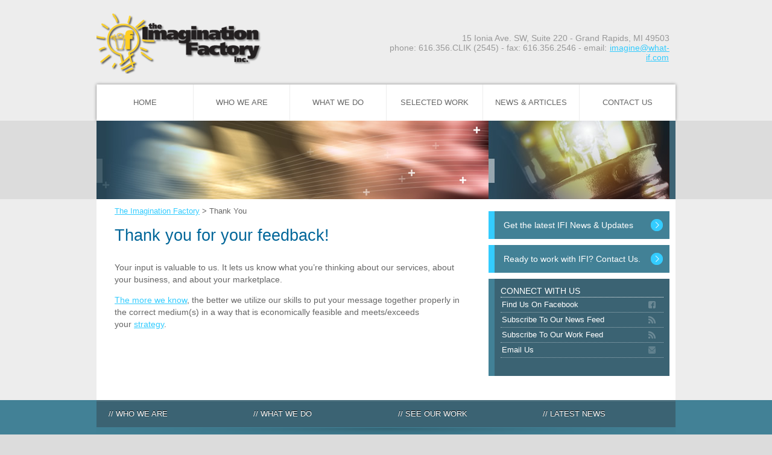

--- FILE ---
content_type: text/html; charset=UTF-8
request_url: http://ww2.what-if.com/thank-you/
body_size: 8470
content:
<!DOCTYPE html>
<html>
<head>

<!--  
                  ___               
    ___          /  /\      ___     
   /  /\        /  /:/_    /  /\    
  /  /:/       /  /:/ /\  /  /:/    
 /__/::\      /  /:/ /:/ /__/::\    
 \__\/\:\__  /__/:/ /:/  \__\/\:\__ 
    \  \:\/\ \  \:\/:/      \  \:\/\
     \__\::/  \  \::/        \__\::/
     /__/:/    \  \:\        /__/:/ 
     \__\/      \  \:\       \__\/  
                 \__\/              

// -->
<meta name="language" content="English" /> 
<meta charset="utf-8" />
<meta name="viewport" content="width=device-width; initial-scale=1.0" />
<meta name="verify-v1" content="VE4wwGpzG+I8p3AfSMYM3vWalDdHb2TEU9o2eZgVLps=" />
<meta name="msvalidate.01" content="4DA39DFB9D8A39054696DE41C434BDBC" />
<meta name="google-site-verification" content="TzWsbCppr5LcJM8dxp0sOTlTSPf4_oOEzm0AiNrARTI" />
<meta name="google-translate-customization" content="94cdb7860c6e2a39-cb6d5271259c9747-gede8cdc41d3763a9-10" />
<meta http-equiv="Content-Type" content="text/html; charset=UTF-8" />
<!-- begin mobile icons -->
<meta name="mobile-web-app-capable" content="yes">
<meta name="apple-mobile-web-app-capable" content="yes" />
<meta name="apple-mobile-web-app-status-bar-style" content="black" />
<meta name="msapplication-TileImage" content="https://ww2.what-if.com/ICONS/sqr-ipad-retina.png" />
<meta name="msapplication-TileColor" content="#00559D"/>
<link rel="icon" sizes="196x196" href="https://ww2.what-if.com/ICONS/rnd-icon-ult.png">
<link rel="icon" sizes="144x144" href="https://ww2.what-if.com/ICONS/rnd-icon-lrg.png">
<link rel="icon" sizes="100x100" href="https://ww2.what-if.com/ICONS/rnd-icon-med.png">
<link rel="icon" sizes="80x80" href="https://ww2.what-if.com/ICONS/rnd-icon-sml.png">
<link rel="apple-touch-icon" sizes="152x152" href="https://ww2.what-if.com/ICONS/sqr-ipad-retina.png" />
<link rel="apple-touch-icon" sizes="120x120" href="https://ww2.what-if.com/ICONS/sqr-iphone-retina.png" />
<link rel="apple-touch-icon" sizes="76x76" href="https://ww2.what-if.com/ICONS/sqr-ipad.png" />
<link rel="apple-touch-icon" sizes="60x60" href="https://ww2.what-if.com/ICONS/sqr-iphone.png" />
<!-- end mobile icons -->


<link rel="stylesheet" href="http://ww2.what-if.com/css/style.css" type="text/css" media="all" />


<!-- This site is optimized with the Yoast WordPress SEO plugin v1.7.3.3 - https://yoast.com/wordpress/plugins/seo/ -->
<title>Thank You -</title>
<meta name="robots" content="noindex,nofollow,noodp,noydir"/>
<meta name="description" content="- Your input is valuable to us. It lets us know what you&#039;re thinking about our services, about your business, and about your marketplace. The more we know, t"/>
<link rel="canonical" href="http://ww2.what-if.com/thank-you/" />
<!-- / Yoast WordPress SEO plugin. -->

<link rel='dns-prefetch' href='//ajax.googleapis.com' />
<link rel='dns-prefetch' href='//s.w.org' />
		<script type="text/javascript">
			window._wpemojiSettings = {"baseUrl":"https:\/\/s.w.org\/images\/core\/emoji\/11.2.0\/72x72\/","ext":".png","svgUrl":"https:\/\/s.w.org\/images\/core\/emoji\/11.2.0\/svg\/","svgExt":".svg","source":{"concatemoji":"http:\/\/ww2.what-if.com\/wp-includes\/js\/wp-emoji-release.min.js?ver=5.1.12"}};
			!function(e,a,t){var n,r,o,i=a.createElement("canvas"),p=i.getContext&&i.getContext("2d");function s(e,t){var a=String.fromCharCode;p.clearRect(0,0,i.width,i.height),p.fillText(a.apply(this,e),0,0);e=i.toDataURL();return p.clearRect(0,0,i.width,i.height),p.fillText(a.apply(this,t),0,0),e===i.toDataURL()}function c(e){var t=a.createElement("script");t.src=e,t.defer=t.type="text/javascript",a.getElementsByTagName("head")[0].appendChild(t)}for(o=Array("flag","emoji"),t.supports={everything:!0,everythingExceptFlag:!0},r=0;r<o.length;r++)t.supports[o[r]]=function(e){if(!p||!p.fillText)return!1;switch(p.textBaseline="top",p.font="600 32px Arial",e){case"flag":return s([55356,56826,55356,56819],[55356,56826,8203,55356,56819])?!1:!s([55356,57332,56128,56423,56128,56418,56128,56421,56128,56430,56128,56423,56128,56447],[55356,57332,8203,56128,56423,8203,56128,56418,8203,56128,56421,8203,56128,56430,8203,56128,56423,8203,56128,56447]);case"emoji":return!s([55358,56760,9792,65039],[55358,56760,8203,9792,65039])}return!1}(o[r]),t.supports.everything=t.supports.everything&&t.supports[o[r]],"flag"!==o[r]&&(t.supports.everythingExceptFlag=t.supports.everythingExceptFlag&&t.supports[o[r]]);t.supports.everythingExceptFlag=t.supports.everythingExceptFlag&&!t.supports.flag,t.DOMReady=!1,t.readyCallback=function(){t.DOMReady=!0},t.supports.everything||(n=function(){t.readyCallback()},a.addEventListener?(a.addEventListener("DOMContentLoaded",n,!1),e.addEventListener("load",n,!1)):(e.attachEvent("onload",n),a.attachEvent("onreadystatechange",function(){"complete"===a.readyState&&t.readyCallback()})),(n=t.source||{}).concatemoji?c(n.concatemoji):n.wpemoji&&n.twemoji&&(c(n.twemoji),c(n.wpemoji)))}(window,document,window._wpemojiSettings);
		</script>
		<style type="text/css">
img.wp-smiley,
img.emoji {
	display: inline !important;
	border: none !important;
	box-shadow: none !important;
	height: 1em !important;
	width: 1em !important;
	margin: 0 .07em !important;
	vertical-align: -0.1em !important;
	background: none !important;
	padding: 0 !important;
}
</style>
	<link rel='stylesheet' id='colorbox-theme7-css'  href='http://ww2.what-if.com/plugins/jquery-colorbox/themes/theme7/colorbox.css?ver=4.6' type='text/css' media='screen' />
<link rel='stylesheet' id='wp-block-library-css'  href='http://ww2.what-if.com/wp-includes/css/dist/block-library/style.min.css?ver=5.1.12' type='text/css' media='all' />
<link rel='stylesheet' id='se-link-styles-css'  href='http://ww2.what-if.com/plugins/search-everything/static/css/se-styles.css?ver=5.1.12' type='text/css' media='all' />
<!-- This site uses the Google Analytics by Yoast plugin v5.3.2 - Universal enabled - https://yoast.com/wordpress/plugins/google-analytics/ -->
<script type="text/javascript">
	(function(i,s,o,g,r,a,m){i['GoogleAnalyticsObject']=r;i[r]=i[r]||function(){
		(i[r].q=i[r].q||[]).push(arguments)},i[r].l=1*new Date();a=s.createElement(o),
		m=s.getElementsByTagName(o)[0];a.async=1;a.src=g;m.parentNode.insertBefore(a,m)
	})(window,document,'script','//www.google-analytics.com/analytics.js','__gaTracker');

	__gaTracker('create', 'UA-206531-1', 'auto');
	__gaTracker('set', 'forceSSL', true);
	__gaTracker('send','pageview');

</script>
<!-- / Google Analytics by Yoast -->
<script type='text/javascript' src='https://ajax.googleapis.com/ajax/libs/jquery/1.7.1/jquery.min.js'></script>
<script type='text/javascript'>
/* <![CDATA[ */
var jQueryColorboxSettingsArray = {"jQueryColorboxVersion":"4.6","colorboxInline":"false","colorboxIframe":"false","colorboxGroupId":"","colorboxTitle":"","colorboxWidth":"false","colorboxHeight":"false","colorboxMaxWidth":"false","colorboxMaxHeight":"false","colorboxSlideshow":"true","colorboxSlideshowAuto":"false","colorboxScalePhotos":"false","colorboxPreloading":"true","colorboxOverlayClose":"true","colorboxLoop":"true","colorboxEscKey":"true","colorboxArrowKey":"true","colorboxScrolling":"true","colorboxOpacity":"0.85","colorboxTransition":"elastic","colorboxSpeed":"350","colorboxSlideshowSpeed":"2500","colorboxClose":"close","colorboxNext":"next","colorboxPrevious":"previous","colorboxSlideshowStart":"start slideshow","colorboxSlideshowStop":"stop slideshow","colorboxCurrent":"{current} of {total} images","colorboxXhrError":"This content failed to load.","colorboxImgError":"This image failed to load.","colorboxImageMaxWidth":"false","colorboxImageMaxHeight":"false","colorboxImageHeight":"false","colorboxImageWidth":"false","colorboxLinkHeight":"false","colorboxLinkWidth":"false","colorboxInitialHeight":"100","colorboxInitialWidth":"300","autoColorboxJavaScript":"","autoHideFlash":"","autoColorbox":"","autoColorboxGalleries":"true","addZoomOverlay":"","useGoogleJQuery":"","colorboxAddClassToLinks":""};
/* ]]> */
</script>
<script type='text/javascript' src='http://ww2.what-if.com/plugins/jquery-colorbox/js/jquery.colorbox-min.js?ver=1.3.21'></script>
<script type='text/javascript' src='http://ww2.what-if.com/plugins/jquery-colorbox/js/jquery-colorbox-wrapper-min.js?ver=4.6'></script>
<link rel='https://api.w.org/' href='http://ww2.what-if.com/wp-json/' />
<link rel="alternate" type="application/json+oembed" href="http://ww2.what-if.com/wp-json/oembed/1.0/embed?url=http%3A%2F%2Fww2.what-if.com%2Fthank-you%2F" />
<link rel="alternate" type="text/xml+oembed" href="http://ww2.what-if.com/wp-json/oembed/1.0/embed?url=http%3A%2F%2Fww2.what-if.com%2Fthank-you%2F&#038;format=xml" />

			<style type='text/css'>
				#wpadminbar .quicklinks li#wp-admin-bar-clickystats {
					height: 28px
				}

				#wpadminbar .quicklinks li#wp-admin-bar-clickystats a {
					height: 28px;
					padding: 0
				}

				#wpadminbar .quicklinks li#wp-admin-bar-clickystats a img {
					padding: 4px 5px;
					height: 20px;
					width: 99px;
				}
			</style>
		<!--[if IE]>
<script src="https://html5shiv.googlecode.com/svn/trunk/html5.js"></script>
<![endif]-->
<!--[if lt IE 9]>
	<script src="https://css3-mediaqueries-js.googlecode.com/svn/trunk/css3-mediaqueries.js"></script>
<![endif]-->
<!--[if lt IE 8]>
<script type="text/javascript">
$(document).ready(function() {
	var zIndexNumber = 1000;
	$('div').each(function() {
		$(this).css('zIndex', zIndexNumber);
		zIndexNumber -= 10;
	});
});
</script>
<![endif]-->
<script type="text/javascript" src="http://ww2.what-if.com/js/prefixfree.min.js"></script>
<script type="text/javascript" src="http://ww2.what-if.com/js/jquery.hoverIntent.minified.js"></script>
<script src='https://www.google.com/recaptcha/api.js'></script>
</head>
<body id="body" class="thank-you">
<div id="header-container" class="container-wide">
<header id="header" class="container">

<!-- Header Logo -->
<a href="/" id="top-logo">

    <img src="http://ww2.what-if.com/images/id.png" border="0" alt="The Imagination Factory - Web Design &amp; Graphic Design in Grand Rapids, Michigan" />

</a>
<!-- eof Header Logo -->

	<div class="mvis mphone"><a href="tel:+16163562545" class="btn1">616.356.CLIK</a></div>

	<div class="address">
	15 Ionia Ave. SW, Suite 220 - Grand Rapids, MI 49503<br />
	phone: 616.356.CLIK (2545) - fax: 616.356.2546 - email: <a href="mailto:imagine@what-if.com">imagine@what-if.com</a>
	</div>
	
	<nav id="mainnav" class="col4b">
		<div class="list_menu"><ul id="menu-header-menu" class="menu"><li id="menu-item-84" class="menu-item menu-item-type-post_type menu-item-object-page menu-item-home menu-item-84"><a href="http://ww2.what-if.com/">Home</a></li>
<li id="menu-item-87" class="menu-item menu-item-type-post_type menu-item-object-page menu-item-has-children menu-item-87"><a href="http://ww2.what-if.com/who-we-are/">Who We Are</a>
<ul class="sub-menu">
	<li id="menu-item-103" class="menu-item menu-item-type-post_type menu-item-object-page menu-item-has-children menu-item-103"><a href="http://ww2.what-if.com/who-we-are/">Who We Are</a>
	<ul class="sub-menu">
		<li id="menu-item-97" class="menu-item menu-item-type-post_type menu-item-object-page menu-item-97"><a href="http://ww2.what-if.com/who-we-are/our-mission/">Our Mission</a></li>
		<li id="menu-item-230" class="menu-item menu-item-type-post_type menu-item-object-page menu-item-230"><a href="http://ww2.what-if.com/who-we-are/our-history/">Our History</a></li>
		<li id="menu-item-96" class="menu-item menu-item-type-post_type menu-item-object-page menu-item-96"><a href="http://ww2.what-if.com/who-we-are/client-testimonials/">Client Testimonials</a></li>
		<li id="menu-item-464" class="menu-item menu-item-type-post_type menu-item-object-page menu-item-464"><a href="http://ww2.what-if.com/legal-information/">Legal Information</a></li>
	</ul>
</li>
	<li id="menu-item-98" class="menu-item menu-item-type-post_type menu-item-object-page menu-item-has-children menu-item-98"><a href="http://ww2.what-if.com/who-we-are/our-team/">Our Team</a>
	<ul class="sub-menu">
		<li id="menu-item-102" class="menu-item menu-item-type-post_type menu-item-object-page menu-item-102"><a href="http://ww2.what-if.com/who-we-are/our-team/ted-bailey/">Ted Bailey</a></li>
		<li id="menu-item-99" class="menu-item menu-item-type-post_type menu-item-object-page menu-item-99"><a href="http://ww2.what-if.com/who-we-are/our-team/kate-mccrindle-bailey/">Kate McCrindle-Bailey</a></li>
		<li id="menu-item-2061" class="menu-item menu-item-type-post_type menu-item-object-page menu-item-2061"><a href="http://ww2.what-if.com/who-we-are/our-team/richelle-kimble/">Richelle Kimble</a></li>
		<li id="menu-item-2065" class="menu-item menu-item-type-post_type menu-item-object-page menu-item-2065"><a href="http://ww2.what-if.com/who-we-are/our-team/mike-mccrindle/">Mike McCrindle</a></li>
		<li id="menu-item-101" class="menu-item menu-item-type-post_type menu-item-object-page menu-item-101"><a href="http://ww2.what-if.com/who-we-are/our-team/other-staff/">Other Staff</a></li>
	</ul>
</li>
</ul>
</li>
<li id="menu-item-86" class="menu-item menu-item-type-post_type menu-item-object-page menu-item-has-children menu-item-86"><a href="http://ww2.what-if.com/what-we-do/">What We Do</a>
<ul class="sub-menu">
	<li id="menu-item-384" class="menu-item menu-item-type-custom menu-item-object-custom menu-item-has-children menu-item-384"><a href="#">Visual Identity</a>
	<ul class="sub-menu">
		<li id="menu-item-90" class="menu-item menu-item-type-post_type menu-item-object-page menu-item-90"><a href="http://ww2.what-if.com/what-we-do/branding-identity/">Branding &#038; Identity</a></li>
		<li id="menu-item-92" class="menu-item menu-item-type-post_type menu-item-object-page menu-item-92"><a href="http://ww2.what-if.com/what-we-do/graphic-design-illustration/">Print Design &#038; Illustration</a></li>
		<li id="menu-item-93" class="menu-item menu-item-type-post_type menu-item-object-page menu-item-93"><a href="http://ww2.what-if.com/what-we-do/signage/">Signage &#038; Packaging</a></li>
	</ul>
</li>
	<li id="menu-item-385" class="menu-item menu-item-type-custom menu-item-object-custom menu-item-has-children menu-item-385"><a href="#">User Experience</a>
	<ul class="sub-menu">
		<li id="menu-item-95" class="menu-item menu-item-type-post_type menu-item-object-page menu-item-95"><a href="http://ww2.what-if.com/what-we-do/website-design-development/">Web Design &#038; Development</a></li>
		<li id="menu-item-91" class="menu-item menu-item-type-post_type menu-item-object-page menu-item-91"><a href="http://ww2.what-if.com/what-we-do/e-commerce-applications/">E-Commerce Applications</a></li>
		<li id="menu-item-94" class="menu-item menu-item-type-post_type menu-item-object-page menu-item-94"><a href="http://ww2.what-if.com/what-we-do/software/">Software</a></li>
	</ul>
</li>
	<li id="menu-item-386" class="menu-item menu-item-type-custom menu-item-object-custom menu-item-has-children menu-item-386"><a href="#">Digital Marketing</a>
	<ul class="sub-menu">
		<li id="menu-item-247" class="menu-item menu-item-type-post_type menu-item-object-page menu-item-247"><a href="http://ww2.what-if.com/what-we-do/search-engine-strategy/">Search Engine Strategy</a></li>
		<li id="menu-item-345" class="menu-item menu-item-type-post_type menu-item-object-page menu-item-345"><a href="http://ww2.what-if.com/what-we-do/website-maintenance-social-media/">Site Maintenance &#038; Social Media</a></li>
	</ul>
</li>
</ul>
</li>
<li id="menu-item-88" class="menu-item menu-item-type-custom menu-item-object-custom menu-item-has-children menu-item-88"><a href="/portfolio/">Selected Work</a>
<ul class="sub-menu">
	<li id="menu-item-298" class="menu-item menu-item-type-custom menu-item-object-custom menu-item-298"><a href="/portfolio/">Featured Projects</a></li>
	<li id="menu-item-817" class="menu-item menu-item-type-post_type menu-item-object-page menu-item-817"><a href="http://ww2.what-if.com/think-ifi/">Think IFI</a></li>
	<li id="menu-item-297" class="menu-item menu-item-type-post_type menu-item-object-page menu-item-297"><a href="http://ww2.what-if.com/client-list/">Client List</a></li>
</ul>
</li>
<li id="menu-item-85" class="menu-item menu-item-type-post_type menu-item-object-page menu-item-85"><a href="http://ww2.what-if.com/news-articles/">News &#038; Articles</a></li>
<li id="menu-item-83" class="menu-item menu-item-type-post_type menu-item-object-page menu-item-has-children menu-item-83"><a href="http://ww2.what-if.com/contact-us/">Contact Us</a>
<ul class="sub-menu">
	<li id="menu-item-457" class="menu-item menu-item-type-post_type menu-item-object-page menu-item-457"><a href="http://ww2.what-if.com/contact-us/">Contact Us</a></li>
	<li id="menu-item-456" class="menu-item menu-item-type-post_type menu-item-object-page menu-item-456"><a href="http://ww2.what-if.com/contact-us/the-ultimate-question/">The Ultimate Question</a></li>
	<li id="menu-item-455" class="menu-item menu-item-type-post_type menu-item-object-page menu-item-455"><a href="http://ww2.what-if.com/contact-us/payments/">Pay an Invoice</a></li>
	<li id="menu-item-463" class="menu-item menu-item-type-post_type menu-item-object-page menu-item-463"><a href="http://ww2.what-if.com/contact-us/ifi-e-newsletter/">IFI E-Newsletter</a></li>
</ul>
</li>
</ul></div>		<div class="clear" style="height:1px;overflow:hidden;">&nbsp;</div>
	</nav><!-- end main-nav -->
</header><!-- end top -->
</div><!-- end head container -->
	<nav id="mobilenav">
		<div class="list_menu"><ul id="menu-mobile-menu" class="menu"><li id="menu-item-229" class="menu-item menu-item-type-custom menu-item-object-custom menu-item-has-children menu-item-229"><a href="#">+ Explore Our Site</a>
<ul class="sub-menu">
	<li id="menu-item-143" class="menu-item menu-item-type-post_type menu-item-object-page menu-item-home menu-item-143"><a href="http://ww2.what-if.com/">Home</a></li>
	<li id="menu-item-147" class="menu-item menu-item-type-post_type menu-item-object-page menu-item-has-children menu-item-147"><a href="http://ww2.what-if.com/who-we-are/">Who We Are</a>
	<ul class="sub-menu">
		<li id="menu-item-185" class="menu-item menu-item-type-post_type menu-item-object-page menu-item-185"><a href="http://ww2.what-if.com/who-we-are/our-mission/">Our Mission</a></li>
		<li id="menu-item-186" class="menu-item menu-item-type-post_type menu-item-object-page menu-item-186"><a href="http://ww2.what-if.com/who-we-are/our-team/">Our Team</a></li>
		<li id="menu-item-184" class="menu-item menu-item-type-post_type menu-item-object-page menu-item-184"><a href="http://ww2.what-if.com/who-we-are/client-testimonials/">Client Testimonials</a></li>
	</ul>
</li>
	<li id="menu-item-146" class="menu-item menu-item-type-post_type menu-item-object-page menu-item-has-children menu-item-146"><a href="http://ww2.what-if.com/what-we-do/">What We Do</a>
	<ul class="sub-menu">
		<li id="menu-item-299" class="menu-item menu-item-type-post_type menu-item-object-page menu-item-299"><a href="http://ww2.what-if.com/what-we-do/branding-identity/">Branding &#038; Identity</a></li>
		<li id="menu-item-300" class="menu-item menu-item-type-post_type menu-item-object-page menu-item-300"><a href="http://ww2.what-if.com/what-we-do/website-design-development/">Website Design &#038; Development</a></li>
		<li id="menu-item-1763" class="menu-item menu-item-type-post_type menu-item-object-page menu-item-1763"><a href="http://ww2.what-if.com/what-we-do/website-maintenance-social-media/">Site Maintenance &#038; Social Media</a></li>
		<li id="menu-item-301" class="menu-item menu-item-type-post_type menu-item-object-page menu-item-301"><a href="http://ww2.what-if.com/what-we-do/e-commerce-applications/">E-Commerce Applications</a></li>
		<li id="menu-item-302" class="menu-item menu-item-type-post_type menu-item-object-page menu-item-302"><a href="http://ww2.what-if.com/what-we-do/search-engine-strategy/">Search Engine Strategy</a></li>
		<li id="menu-item-303" class="menu-item menu-item-type-post_type menu-item-object-page menu-item-303"><a href="http://ww2.what-if.com/what-we-do/graphic-design-illustration/">Print Design &#038; Illustration</a></li>
		<li id="menu-item-304" class="menu-item menu-item-type-post_type menu-item-object-page menu-item-304"><a href="http://ww2.what-if.com/what-we-do/signage/">Signage &#038; Packaging</a></li>
		<li id="menu-item-305" class="menu-item menu-item-type-post_type menu-item-object-page menu-item-305"><a href="http://ww2.what-if.com/what-we-do/software/">Software</a></li>
	</ul>
</li>
	<li id="menu-item-307" class="menu-item menu-item-type-custom menu-item-object-custom menu-item-307"><a href="/portfolio/">Selected Work</a></li>
	<li id="menu-item-145" class="menu-item menu-item-type-post_type menu-item-object-page menu-item-145"><a href="http://ww2.what-if.com/news-articles/">News &#038; Articles</a></li>
	<li id="menu-item-144" class="menu-item menu-item-type-post_type menu-item-object-page menu-item-144"><a href="http://ww2.what-if.com/contact-us/">Contact Us</a></li>
</ul>
</li>
</ul></div>		<div class="clear" style="height:1px;overflow:hidden;">&nbsp;</div>
	</nav><!-- end mobile-nav -->


<div id="intsubhdr" class="container-wide">
<div class="container">
<img src="http://ww2.what-if.com/images/misc-hdr.jpg" alt="The Imagination Factory" />
</div><!-- end int sub hdr container -->
</div><!-- end in sub hdr wrapper -->

<div id="content-container-wrap" class="container-wide">
<div id="content-container" class="container">
<div id="content" class="tricol2">

<div class="breadcrumbs">
<!-- Breadcrumb NavXT 5.0.1 -->
<a title="Go to The Imagination Factory." href="http://ww2.what-if.com" class="home">The Imagination Factory</a> &gt; Thank You</div>


<section class="post-350 page type-page status-publish hentry" id="post-350">
	<h1 class="post-title">Thank you for your feedback!</h1>	

	<article class="entry">
		<p>Your input is valuable to us. It lets us know what you&#8217;re thinking about our services, about your business, and about your marketplace.</p>
<p><a title="Equation" href="http://what-if.com/equation/">The more we know</a>, the better we utilize our skills to put your message together properly in the correct medium(s) in a way that is economically feasible and meets/exceeds your <a title="Design vs Development Strategy" href="http://what-if.com/design-development-strategy/">strategy</a>.</p>

		<!-- AddThis Button BEGIN -->
		<div class="addthis_toolbox addthis_default_style ">
		<a class="addthis_counter addthis_pill_style"></a>
		</div>
		<script type="text/javascript" src="https://s7.addthis.com/js/250/addthis_widget.js#pubid=ra-4e95ae3431910c1a"></script>
		<!-- AddThis Button END -->
		

	</article><!-- eof .entry -->

</section><!-- end post -->
</div><!-- end content -->

	
<aside id="sidebar" class="tricol1">



<ul class="widget-container">
</ul>

	<ul>
			</ul>

<!-- Sub Links -->

<a href="/news-articles/" class="sidebtn">Get the latest IFI News &amp; Updates</a>
<a href="/contact-us/" class="sidebtn">Ready to work with IFI? Contact Us.</a>


<!-- Address Box -->
<div class="addressbox">
<div class="tags">
<span>CONNECT WITH US</span>
<a href="http://www.facebook.com/pages/the-Imagination-Factory-Inc/57417616260" target="_blank" class="ico-fb">Find Us On Facebook</a>
<a href="/feed/" target="_blank" class="ico-rss">Subscribe To Our News Feed</a>
<a href="/portfolio/feed/" target="_blank" class="ico-rss">Subscribe To Our Work Feed</a>
<a href="/contact-us/" class="ico-email">Email Us</a>
</div>
</div>
<!-- 
<br/><div align="center" id="google_translate_element"></div><script type="text/javascript">
function googleTranslateElementInit() {
  new google.translate.TranslateElement({pageLanguage: 'en', includedLanguages: 'de,es,fr,it,ru', layout: google.translate.TranslateElement.InlineLayout.SIMPLE}, 'google_translate_element');
}
</script><script type="text/javascript" src="//translate.google.com/translate_a/element.js?cb=googleTranslateElementInit"></script>
// -->
</aside><div style="clear:both;"><!-- --></div>
<br />
</div><!-- end content container -->
</div><!-- end content container wrap -->

<div id="footer-container" class="container-wide">
<footer id="footer" class="container">

<div class="col1">
	<ul>
		<li id="nav_menu-3" class="widget-container widget_nav_menu"><h3 class="widget-title">// WHO WE ARE</h3><div class="menu-who-we-are-container"><ul id="menu-who-we-are" class="menu"><li id="menu-item-129" class="menu-item menu-item-type-post_type menu-item-object-page menu-item-129"><a href="http://ww2.what-if.com/who-we-are/">Who We Are</a></li>
<li id="menu-item-131" class="menu-item menu-item-type-post_type menu-item-object-page menu-item-131"><a href="http://ww2.what-if.com/who-we-are/our-mission/">Our Mission</a></li>
<li id="menu-item-289" class="menu-item menu-item-type-post_type menu-item-object-page menu-item-289"><a href="http://ww2.what-if.com/who-we-are/our-history/">Our History</a></li>
<li id="menu-item-132" class="menu-item menu-item-type-post_type menu-item-object-page menu-item-132"><a href="http://ww2.what-if.com/who-we-are/our-team/">Our Team</a></li>
<li id="menu-item-130" class="menu-item menu-item-type-post_type menu-item-object-page menu-item-130"><a href="http://ww2.what-if.com/who-we-are/client-testimonials/">Client Testimonials</a></li>
<li id="menu-item-465" class="menu-item menu-item-type-post_type menu-item-object-page menu-item-465"><a href="http://ww2.what-if.com/legal-information/">Legal Information</a></li>
</ul></div></li>	</ul><br />
</div>

<div class="col1">
	<ul>
		<li id="nav_menu-4" class="widget-container widget_nav_menu"><h3 class="widget-title">// WHAT WE DO</h3><div class="menu-what-we-do-container"><ul id="menu-what-we-do" class="menu"><li id="menu-item-134" class="menu-item menu-item-type-post_type menu-item-object-page menu-item-134"><a href="http://ww2.what-if.com/what-we-do/branding-identity/">Branding &#038; Identity</a></li>
<li id="menu-item-139" class="menu-item menu-item-type-post_type menu-item-object-page menu-item-139"><a href="http://ww2.what-if.com/what-we-do/website-design-development/">Website Design &#038; Development</a></li>
<li id="menu-item-706" class="menu-item menu-item-type-post_type menu-item-object-page menu-item-706"><a href="http://ww2.what-if.com/what-we-do/website-maintenance-social-media/">Website Maintenance &#038; Social Media</a></li>
<li id="menu-item-135" class="menu-item menu-item-type-post_type menu-item-object-page menu-item-135"><a href="http://ww2.what-if.com/what-we-do/e-commerce-applications/">E-Commerce Applications</a></li>
<li id="menu-item-248" class="menu-item menu-item-type-post_type menu-item-object-page menu-item-248"><a href="http://ww2.what-if.com/what-we-do/search-engine-strategy/">Search Engine Strategy</a></li>
<li id="menu-item-136" class="menu-item menu-item-type-post_type menu-item-object-page menu-item-136"><a href="http://ww2.what-if.com/what-we-do/graphic-design-illustration/">Print Design &#038; Illustration</a></li>
<li id="menu-item-137" class="menu-item menu-item-type-post_type menu-item-object-page menu-item-137"><a href="http://ww2.what-if.com/what-we-do/signage/">Signage &#038; Packaging</a></li>
</ul></div></li>	</ul><br />
</div>
<div class="col1">
	<ul>
		<li id="nav_menu-5" class="widget-container widget_nav_menu"><h3 class="widget-title">// SEE OUR WORK</h3><div class="menu-see-our-work-container"><ul id="menu-see-our-work" class="menu"><li id="menu-item-140" class="menu-item menu-item-type-custom menu-item-object-custom menu-item-140"><a href="/portfolio/">Featured Projects</a></li>
<li id="menu-item-818" class="menu-item menu-item-type-post_type menu-item-object-page menu-item-818"><a href="http://ww2.what-if.com/think-ifi/">Think IFI</a></li>
<li id="menu-item-141" class="menu-item menu-item-type-custom menu-item-object-custom menu-item-141"><a href="/client-list/">Client List</a></li>
<li id="menu-item-705" class="menu-item menu-item-type-post_type menu-item-object-page menu-item-705"><a href="http://ww2.what-if.com/site-map/">Site Map</a></li>
</ul></div></li>	</ul><br />
</div>

<div class="col1">
	<ul>
				<li id="recent-posts-3" class="widget-container widget_recent_entries">		<h3 class="widget-title">// LATEST NEWS</h3>		<ul>
											<li>
					<a href="http://ww2.what-if.com/news-inspiration-or-desperation/">News: Inspiration or Desperation?</a>
									</li>
											<li>
					<a href="http://ww2.what-if.com/news-whats-the-aca-have-to-do-with-your-website/">News: What&#8217;s the ACA Have to Do with Your Website?</a>
									</li>
											<li>
					<a href="http://ww2.what-if.com/tradeshows-brides-tattoos/">Tradeshows: Brides and Tattoos</a>
									</li>
											<li>
					<a href="http://ww2.what-if.com/news-threemendous/">News: Threemendous</a>
									</li>
											<li>
					<a href="http://ww2.what-if.com/site-launch-andy-mast-greenhouses/">Site Launch: Andy Mast Greenhouses</a>
									</li>
					</ul>
		</li>	</ul><br />
</div>
<div style="float:none;clear:both;height:1px;"><!-- --></div><br />
<!-- eof footer contents -->

</footer><!-- end #footer -->
</div><!-- end footer container -->

<div id="subfooter" class="container">
<p><strong>The Imagination Factory</strong> &bull; 15 Ionia Ave. SW, Suite 220 &bull; Grand Rapids, MI 49503  &bull; phone: 616.356.CLIK (2545) &bull; fax: 616.356.2546 &bull; email: <a href="/contact-us/">Contact Us Online</a></p>
</div><!-- end sub footer -->

<div id="copy" class="container-wide" style="text-align:center;">&copy; 2026 - The Imagination Factory</div><!-- end copyright notice -->


<!-- Scripts -->

<script language="JavaScript" type="text/javascript" src="http://ww2.what-if.com/js/jquery.dcjqaccordion.2.7.min.js"></script>
<script language="JavaScript" type="text/javascript" src="http://ww2.what-if.com/js/jquery.dcmegamenu.1.3.3.min.js"></script>
<script language="JavaScript" type="text/javascript" src="http://ww2.what-if.com/js/ifi.js"></script>



<script type='text/javascript' src='http://ww2.what-if.com/wp-includes/js/wp-embed.min.js?ver=5.1.12'></script>
	<!-- Clicky Web Analytics - http://clicky.com, WordPress Plugin by Yoast - https://yoast.com/wordpress/plugins/clicky/ -->
		<script type="text/javascript">
				var clicky = { log : function () { return true;	}, goal: function () { return true;	} };
		var clicky_site_id = 100827712;
		(function () {
			var s = document.createElement('script');s.type = 'text/javascript';s.async = true;s.src = '//static.getclicky.com/js';
			( document.getElementsByTagName('head')[0] || document.getElementsByTagName('body')[0] ).appendChild(s);
		})();
	</script>
	<noscript><p><img alt="Clicky" width="1" height="1" src="//in.getclicky.com/100827712ns.gif" /></p></noscript>
	 

<!-- Start Quantcast tag -->
<script type="text/javascript">
_qoptions={
qacct:"p-631-B6tRyHdgY"
};
</script>
<script type="text/javascript" src="https://edge.quantserve.com/quant.js"></script>
<noscript>
<img src="https://pixel.quantserve.com/pixel/p-631-B6tRyHdgY.gif" style="display: none;" border="0" height="1" width="1" alt="Quantcast"/>
</noscript>
<!-- End Quantcast tag -->

<!-- Start Google Analytics -->
<script type="text/javascript">

  var _gaq = _gaq || [];
  _gaq.push(['_setAccount', 'UA-206531-1']);
  _gaq.push(['_trackPageview']);

  (function() {
    var ga = document.createElement('script'); ga.type = 'text/javascript'; ga.async = true;
    ga.src = ('https:' == document.location.protocol ? 'https://ssl' : 'http://www') + '.google-analytics.com/ga.js';
    var s = document.getElementsByTagName('script')[0]; s.parentNode.insertBefore(ga, s);
  })();

</script>
<!-- End Google Analytics -->

<!-- Start of Woopra Code -->
<script type="text/javascript">
var woo_settings = {idle_timeout:'300000', domain:'what-if.com'};
(function(){
var wsc = document.createElement('script');
wsc.src = document.location.protocol+'//static.woopra.com/js/woopra.js';
wsc.type = 'text/javascript';
wsc.async = true;
var ssc = document.getElementsByTagName('script')[0];
ssc.parentNode.insertBefore(wsc, ssc);
})();
</script>
<!-- End of Woopra Code -->

<!-- start Clicky Code 
<img alt="Real Time Web Analytics" width="1" height="1" src="//static.getclicky.com/media/links/badge.gif" border="0" />
<script src="//static.getclicky.com/js" type="text/javascript"></script>
<script type="text/javascript">try{ clicky.init(100827712); }catch(e){}</script>
<noscript><p><img alt="Clicky" width="1" height="1" src="//in.getclicky.com/100827712ns.gif" /></p></noscript>
// End Clicky Code -->

<!-- Start WatchMouse tag -->
<div align="center" id="wm-uptime"><a style="outline: 0; background: #fff url(https://api.watchmouse.com/1.6/rule_banner?m=13152&amp;id=24326) no-repeat; text-indent: -32697px; display: block; width:1px; height:1px" href="https://www.watchmouse.com/" title="website monitoring"></a></div>
<!-- End WatchMouse tag -->

<!-- Start PageRank tag 
<img src="https://www.whatsmypagerank.com/pagerank-display.php?a=getCode&s=gsblue" title="Free PageRank Display Code" border="0px" alt="PageRank" />
<br/>
 End PageRank tag -->

<!-- Start of Async HubSpot Analytics Code -->
 <script type="text/javascript">
   (function(d,s,i,r) {
     if (d.getElementById(i)){return;}
     var n=d.createElement(s),e=d.getElementsByTagName(s)[0];
     n.id=i;n.src='//js.hs-analytics.net/analytics/'+(Math.ceil(new Date()/r)*r)+'/754318.js';
     e.parentNode.insertBefore(n, e);
   })(document,"script","hs-analytics",300000);
 </script>
<!-- End of Async HubSpot Analytics Code -->

<a href="https://www.beyondsecurity.com/vulnerability-scanner-verification/www.what-if.com"><img src="https://secure.beyondsecurity.com/verification-images/www.what-if.com/vulnerability-scanner-2.gif" alt="Website Security Test" border="0" height="1" width="1" /></a>

</body>
</html>

--- FILE ---
content_type: text/css
request_url: http://ww2.what-if.com/css/style.css
body_size: 6078
content:
/*
Theme Name: What If?
Theme URI: http://www.what-if.com
Description: Website design and layout for The Imagination Factory
Author: Keldrick Brown @ The Imagination Factory
Version: 1.0
*/

/* ------------ Key ------------
	Main Bkgd:		#EDEDED
	Alt Bkgd:		#DCDCDC
	Dark Box Bkgd:	#0F1B22
	Main Box Bkgd:	#3B6373
	Light Box Bkgd:	#428196
	Logo Accent:	#F4AA00
	Copy Accent:	#006699
	Button Accent:	#33CCFF
	Body Copy:		#666666
------------ Key ------------ */


/* ------------ Reset (sect.000) ------------ */

html, body, div, span, applet, object, iframe, h1, h2, h3, h4, h5, h6,  blockquote, pre, a, abbr, acronym, address, big, cite, code, del, dfn, em, font, img, ins, kbd, q, s, samp, small, strike, strong, sub, sup, tt, var, b, u, i, center, dl, dt, dd, ol, ul, li, fieldset, form, label, legend, caption /* table, tbody, tfoot, thead, tr, th, td */  {margin: 0;padding: 0;border: 0;outline: 0;font-size: 100%;vertical-align: baseline;background: transparent;}

article, aside, details, figcaption, figure, footer, header, hgroup, menu, nav, section { display: block; }

body {line-height: 1;}
ol, ul {list-style: none;}
blockquote, q {quotes: none;}
blockquote:before, blockquote:after,
q:before, q:after {}
:focus {outline: 0;}
table {border-collapse: collapse;border-spacing: 0;}
html, body {width:auto;min-width:960px;margin:0;padding:0;}

/* ------------ Layout & Type (sect.001) ------------ */

html {background:#DCDCDC;font-size:62.5%; /* Force em to reflect px values */ }
body {margin:0;padding:0;background:transparent; color:#666;font:1.4em/145% Trebuchet MS, Helvetica, Arial, sans-serif;min-height:100%;}
h1, h2, h3, h4, h5 {line-height:normal;color: #006699;font-weight:normal;}
h1, h2 {font-size:1.9em;margin-bottom:1em;margin-top:5px;color:#006699;}
h1 a, h2 a {color:#006699;text-decoration:none;}
h3 {font-size:1.4em;color:#428196;}
h3 a {text-decoration:none;}
h4 {font-size:1.2em;}
hr {clear:both;float:none;height:1px;color:#999;background:#999;}
a {color:#33CCFF;transition: all .3s ease-out;}
a:hover {color:#428196;text-decoration:none;transition: all .1s ease-in;}
hr {height:1px;border:none;color:#ccc;background-color:#ccc;margin:20px 0; float:none;clear:both;}
table {}
.accent1 {color: #0F1B22;}
.accent2 {color: #33CCFF;}
.accent3 {color:#33CCFF;}
.btn1, .btn2 {display:inline-block;position:relative;padding:10px;border-radius:7px;text-transform:uppercase;color:#fff;text-decoration:none;margin-bottom:1px;line-height:normal;}
.btn1 {background:#3B6373;}
.btn1:hover {background:#428196;color:#fff;}
.btn2 {background:#33CCFF;}
small {font-size:.9em;}
ul {}
ol {}
li {}
blockquote {margin: auto 20px;padding-left:10px;border-left: 10px solid #428196;color:#333;background:transparent url(../images/quo.png) no-repeat top left;}
.clear {clear:both;float:none;}
.hide {display:none;visibility:hidden;}
.hide * {display:none;}
.framed, .entry img {display:block;position:relative;padding:7px;margin:0 10px 10px 10px;border: solid 1px #ccc;background:#fff;}
.framed_sm {display:block;position:relative;padding:5px;margin:0 6px 6px 6px;border: solid 1px #ccc;background:#fff;}
.noframe {display:block;position:relative;padding:0;maring:10px;border:none !important;background:transparent;}
.small {font-size:.5em;}
.alignleft {float:left;}
.alignright {float:right;}
img.alignleft {margin-left:0 !important;}
img.alignright {margin-right:0 !important;}
.aligncenter, div.aligncenter {display: block;margin-left: auto;margin-right: auto;}
.center {text-align:center;}
.clear, .clearer {display:block;position:relative;height:1px;overflow:hidden;float:none !important;clear:both !important;}
.required, .error {color:#CC0000;}
.pquote {display:block;position:relative;float:right;margin:0 20px 20px 20px;width:200px;color:#333;font-size:1.3em;line-height:130%;font-style:italic;border-left:10px solid #ddd;padding:13px;background:#f4f4f4;}
.action {padding:20px;background:#f4f4f4;margin:30px 0;}
.action h3 {color:#333;}
.shadow {/* display:block;position:relative;float:none;clear:both;height:20px;background:transparent url(../images/shadow.png) no-repeat top center; */}
.wp-smiley {display:inline;position:relative;border:none !important;}
.contentbox {display:block;position:relative;margin:auto;background:#EDEDED;border:1px solid #DCDCDC;width:auto;padding:10px;}
.mvis {display:none;visability:hidden;}
.svis {display:block;visability:visible;}

/* ------------ Effects ------------ */
.an-fast {transition: all .3s ease-out;}
.an-fast:hover {transition: all .1s ease-in;}
.an-slow {transition: all .6s ease-out;}
.an-slow:hover {transition: all .4s ease-in;}

/* ------------ Structure ------------ */

.container, #container {display:block;position:relative;width:960px;padding:0;margin:0 auto;clear:both;float:none;/* border:1px solid yellow; */ }
.container-wide {display:block;position:relative;width:100%;padding:0;margin:0;clear:both;float:none;/* border:1px solid red; */ }

/* 4 column grid elements with gutters */
.col1 {width:220px;margin:0 10px;float:left;}
.col2 {width:460px;margin:0 10px;float:left;}
.col3 {width:700px;margin:0 10px;float:left;}
.col4 {width:940px;margin:0 10px;float:left;}

/* 4 column containing elements without gutters */
.col1b {width:240px;margin:0;float:left;}
.col2b {width:480px;margin:0;float:left;}
.col3b {width:720px;margin:0;float:left;}
.col4b {width:960px;margin:0;float:left;}

/* 3 column grid elements with gutters */
.tricol1 {width:300px;margin:0 10px;float:left;}
.tricol2 {width:620px;margin:0 10px;float:left;}
.tricol3 {width:940px;margin:0 10px;float:left;}

/* 3 column grid elements without gutters */
.tricol1b {width:320px;margin:0;float:left;}
.tricol2b {width:640px;margin:0;float:left;}
.tricol3b {width:960px;margin:0;float:left;}

.firstcol {}
.lastcol {}

/* Floated columns for interior content */
.evencol {display:block;position:relative;width:45%;float:left;padding-right:4%;}

/* ------------ Header ------------ */
#header-container {height:200px;background:#EDEDED;}
#header {height:200px;background:transparent;}
#header:hover {background:transparent url(../images/hdr-hvr.gif) no-repeat center top;}
#top-logo {display:block;position:absolute;border:none !important;}
#top-logo img {margin:20px 0px;transition:all .2s linear;}
#header .address {display:block;position:absolute;width:500px;height:auto;top:55px;right:10px;color:#999;text-align:right;/* font-style:italic; */line-height:normal;}
#header .address a {margin:0 1px;border:none !important;}
.toplinks {display:block;position:absolute;top:65px;right:12px;height:38px;width:312px;background:transparent url(../images/btns-top.png) no-repeat;}
.toplinks a {display:block;position:absolute;height:38px;text-indent:-9000px;border:none !important;}
.toplinks .locations-link {width:173px;left:0px;}
.toplinks .contact-link {width:139px;left:174px;}
.callbox {display:block;position:absolute;top:53px;right:75px;height:53px;width:283px;text-align:right;background:transparent;font-size:1.5em;line-height:53px;color:#1F2D63;text-shadow:1px 1px 1px #999;}
.callbox span {color:#5F96C4;}
.callbox a {color:#fff;}
 
/* ------------ Navigation ------------ */
#mainnav {display:block;position:absolute;bottom:0px;height:60px;} /* Position Top Nav Container */
#mobilenav *, .nav-btn {display:none;visibility:hidden;} /* Hide Mobile Nav */

#menu-header-menu ul, #menu-header-menu ul li, #menu-mobile-menu ul, #menu-mobile-menu ul li {list-style: none;}
#menu-header-menu ul, #menu-mobile-menu ul {position: relative; padding: 0; margin: 0;}
#menu-header-menu li ul, #menu-mobile-menu li ul {display: none;}
#menu-header-menu .sub, #menu-mobile-menu .sub {display: none;}
#menu-header-menu .sub ul, #menu-mobile-menu .sub ul {display: block;}
#menu-header-menu {height: 60px;background:#fff;font: normal 14px;font-weight:normal !important;box-shadow:0 0 5px #888;}
#menu-header-menu .sub ul {display: block;}
#menu-header-menu {width: 100%;  position: relative;}
#menu-header-menu li {float:left; margin: 0; padding: 0; font-weight: bold;}

/* Top Level Menu Items */
#menu-header-menu li a {font-size:13px;background:#fff;display:block;float:left; color: #666;/* padding: 0px 41px; */width:159px;text-decoration: none;text-align:center;line-height:60px;font-weight:normal;border-left:1px solid #ededed;transition: background .2s ease-out;text-transform:uppercase;}

/* Top Level Menu Item Hover States */
#menu-header-menu li.mega-hover a, #menu-header-menu li.mega-hover a:hover {background:#3B6373;border-left:1px solid #3B6373;color:#fff;text-shadow:0 -1px 0 #000;transition: background .05s ease-in;}
#menu-header-menu li a:hover {background:#3B6373;border-left:1px solid #3B6373;color:#fff;text-shadow:0 -1px 0 #000;transition: background .05s ease-in;}

/* Drop Down Menus */
#menu-header-menu li .sub-container {position: absolute;}
#menu-header-menu li .sub {line-height:normal;background: #0E1B23 url(../images/mega-bkgd.jpg) repeat-x; padding: 10px;display:none;text-align:left;}
#menu-header-menu li .sub .row {width: 100%; overflow: hidden;clear: both;}
#menu-header-menu li .sub li {list-style: none; float: none; width: 200px; font-size: 1em; font-weight: normal;}
#menu-header-menu .sub ul li {padding-right: 0;width:auto;}
#menu-header-menu li .sub a {width:auto;text-align:left;}

#menu-header-menu li .sub-container.non-mega .sub {padding: 10px;margin-top:-1px;}
#menu-header-menu li .sub-container.non-mega li {padding: 0; width: 190px; margin: 0;}

/* Mega Menu Header Links */
#menu-header-menu li .sub li.mega-hdr {margin: 0 10px 10px 0; float: left;}
#menu-header-menu li .sub li.mega-hdr.last {margin-right: 0;}
#menu-header-menu li .sub li.mega-hdr a.mega-hdr-a {padding: 5px 10px; margin-bottom: 5px; background:#1D495C; text-transform: uppercase; font-weight: bold; color: #fff;border:none;}
#menu-header-menu li .sub li.mega-hdr a.mega-hdr-a:hover {border:none;}

/* Megamenu drop down links */
#menu-header-menu li .sub a {display: block; float: none; line-height:normal !important; border:none; margin:0 !important; background: transparent; color: #fff; padding: 7px 10px; border-bottom:1px dotted rgba(255,255,255,.3);text-transform:none;transition: all .5s ease-out;}
#menu-header-menu li .sub a:hover {background:rgba(29,73,92,.5);border-bottom:1px dotted rgba(255,255,255,.7);border-left:none;padding-left:15px;transition: all .1s ease-in;}

.breadcrumbs {margin-bottom:15px;padding-left:20px;font-size:.9em;}
.breadcrumbs a {color:#33CCFF;}

.page-nav a {margin: 0 20px;padding:7px;background:#3B6373;color:#fff;text-decoration:none;border-radius:5px;}
.page-nav a:hover {background:#428196;}

/* ------------ SubHeaders ------------ */

#subheader-container {background:#DCDCDC;}
#subheader {background:#3B6373;margin-bottom:0px;}
#subhdrimg {display:block;position:relative;width:960px;height:290px;overflow:hidden;background:#3B6373;margin-bottom:0px;}
#subloader {position:absolute;top0;left:0;width:960px;height:290px;z-index:1000;background:#3B6373 url(../images/loading-dk.gif) no-repeat center center;}
.nivo-caption {display:none;visibility:hidden;}
.featuredsub img {margin-left:20px;margin-bottom:10px;}

#featured-container {background:#E4E4E4 url(../images/featured-container-bkgd.png);margin-top:1px;}
#featured {background:#428196 url(../images/featured-bkgd.png) repeat-x top center;height:auto;color:#fff;padding:0;}

#featured-hdr {font-size:1.3em;padding-top:10px;text-shadow:0 -1px 0 #000;}
#featured-hdr .btn-more {display:block;position:relative;font-size:12px;color:#fff;text-decoration:none;padding:3px 5px;border-radius:5px;}
#featured-hdr .btn-more:hover {background:#1D495C;color:#fff;text-decoration:none;}

#intsubhdr {height:130px;}

#portsubhdr, #portsubhdr1 {background:#428196 url(../images/featured-bkgd.png) repeat-x top center;color:#fff;height:460px;border-top:1px solid #EDEDED;border-bottom:1px solid #EDEDED;}
#portsubhdr .container, #portsubhdr1 .container {background:#1F5369 url(../images/port-sub-bkgd.jpg) repeat-x top center;height:460px;font-size:.9em;overflow:hidden;}

#timelinehdr {background:#E4E4E4 url(../images/featured-container-bkgd.png);border-top:1px solid #EDEDED;border-bottom:1px solid #EDEDED;}

.tags {margin-bottom:20px;}
.tags span {display:block;border-bottom:1px dotted #fff;}
.tags a {display:block;color:#fff;padding:2px;border-bottom:1px dotted rgba(255,255,255,.5);background:transparent url(../images/tag1.png) no-repeat 95% center;text-decoration:none;font-size:.9em;}
.tags a:hover {background:#1D495C url(../images/tag2.png) no-repeat 95% center;padding-left:10px;}

.tags .ico-fb {background:transparent url(../images/ico-fb1.png) no-repeat 95% center;}
.tags .ico-fb:hover {background:#1D495C url(../images/ico-fb2.png) no-repeat 95% center;}
.tags .ico-rss {background:transparent url(../images/ico-rss1.png) no-repeat 95% center;}
.tags .ico-rss:hover {background:#1D495C url(../images/ico-rss2.png) no-repeat 95% center;}
.tags .ico-email {background:transparent url(../images/ico-mail1.png) no-repeat 95% center;}
.tags .ico-email:hover {background:#1D495C url(../images/ico-mail2.png) no-repeat 95% center;}

/* ------------ Content ------------ */
#content-container-wrap {background:#EDEDED;}
#content-container {display:block;position:relative;clear:both;float:none;background:#fff;padding-bottom:20px;padding-top:10px;}
#content section, .homepage section {padding-left:20px;padding-right:20px;/* border-right:1px dashed #ccc; */}
.homepage section {border:none;}
.entry ul {padding-left:20px;margin:1em 0;}
.entry li {padding:6px 0 6px 25px;background:transparent url(../images/bullet-li.png) no-repeat left 7px;color: #888;}
.entry li ul li {padding:6px 0 6px 25px;background:transparent url(../images/bullet-li-li.png) no-repeat left 7px;color: #888;}
.page-title {padding-left:20px;}
.paytable img {border:none;padding:0;margin:auto;}
#at20mc a, #at20mc a:hover, #at20mc *, .addthis_toolbox a:hover, .addthis_toolbox * {
	-moz-transition: none;
    -webkit-transition: none;
    -o-transition: all 0 ease-in;
    transition: none;
}

/* ------------ Think Booklet ------------ */

#magazine {width:576px; height:445px;margin:auto;border:10px solid #ededed;}
#magazine .turn-page {width:288px;height:445px;background-color:#ccc;}

/* ------------ Shop ------------ */
#container {background:#fff !important;}
#content {width:620px;margin:0 10px;float:left;}

/* ------------ Sidebar ------------ */
#sidebar {width:300px;}
#sidebar .widget-container {display:block;position:relative;margin-bottom:10px;background:transparent;}
#sidebar .widget-container a {display:block;position:relative;background:transparent url(../images/arrow1.png) no-repeat 96% center;padding:7px;line-height:normal;margin-top:1px;border-left:10px solid #EDEDED;text-decoration:none;color:#428196;margin-bottom:1px;transition: all .4s ease-out;}
#sidebar .widget-container a:hover {background:#3B6373 url(../images/arrow1.png) no-repeat 98% center;border-left:15px solid #33CCFF;color:#fff;transition: all .1s ease-in;}
#sidebar .widget-title {display:block;position:relative;padding:7px;border-left:10px solid #428196;color:#3B6373;font-size:1.1em;}
#sidebar .widget-title a, #sidebar .widget-title a:hover {display:block;position:relative;padding:0 0  0 25px;background:transparent url(../images/bullet-up.png) no-repeat left center;text-decoration:none;color:#3B6373;border:none;}
#sidebar .widget-container li ul {border-top:1px dotted #ccc;}
.sidebtn {display:block;position:relative;padding:15px 35px 15px 15px;line-height:normal;margin-bottom:10px;background:#428196 url(../images/arrow.png) no-repeat 96% center;border-left:10px solid #33CCFF;text-decoration:none;color:#fff;transition: all .4s ease-out;}
.sidebtn:hover {background:#3B6373 url(../images/arrow.png) no-repeat 96% center;border-left:15px solid #33CCFF;color:#fff;transition: all .2s ease-in;}
.addressbox {display:block;position:relative;padding:10px;background:#3B6373;border-left:10px solid #428196;color:#fff;}
.addressbox a:hover {color:#fff;}
.pagenav .current_page_item {font-weight:bold;color:#33CCFF;}
.textwidget ul {padding-left:20px;margin:1em 0;}
.textwidget li {padding:6px 0 6px 25px;background:transparent url(../images/bullet-li.png) no-repeat left 7px;color: #888;}
.textwidget li ul li {padding:6px 0 6px 25px;background:transparent url(../images/bullet-li-li.png) no-repeat left 7px;color: #888;}

/* ------------ Search ------------ */

.searchbox {display:block;position:relative;/* top:10px;right:10px; */width:293px;height:40px;background:transparent url(../images/search-bkgd.png) no-repeat top left;margin:0 auto;}
.searchbox form {display:block;width:293px;height:40px;margin:0;padding:0;}
.searchbox * {margin:0;padding:0;}
.searchinput {display:block;position:absolute;background:transparent;width:220px;height:30px;line-height:22px;padding:3px;top:0;left:6px;border:none;/* border:1px solid green; */}
.searchbtn {display:block;position:absolute;background:transparent url(../images/search-btn.png) no-repeat center left;width:34px;height:28px;top:6px;right:18px;overflow:hidden; /* border:1px solid yellow; */}

/* ------------ Buttons ------------ */

.btn {padding:7px 10px;border-radius:17px;background:#555;color:#fff;text-decoration:none;font-size:.9em;transition: all .3s ease-out;}
.btn:hover {background:#999;transition: all .1s ease-in;}

/* ------------ Footer ------------ */
#footer-container {background:#428196;color:#fff;}
#footer {min-height:280px;background:transparent url(../images/footer-bkgd.png) no-repeat top center;}
#footer .tricol1 {text-align:left;}
#footer a {color:#fff;}

#footer .widget-title, #footer h3 {display:block;position:relative;font-size:13px;line-height:45px;padding:0 10px;margin-bottom:5px;color:#fff;text-shadow:0 -1px 0 #000;}
#footer .widget-container {display:block;position:relative;margin-bottom:10px;}
#footer .widget-container a {display:block;color:#fff;text-decoration:none;padding:5px 12px;border-bottom:1px dotted #8DB2BF;transition: all .5s ease-out;}
#footer .widget-container a:hover {background:#3B6373;border-bottom:1px solid #428196;transition: all .2s ease-in;}

#subfooter {background:#fff;padding:7px 0;color:#999;font-size:12px;text-align:center;margin-bottom:20px;}
#copy {margin-bottom:20px;}

/* ------------ Forms ------------ */
form.styledform, form.visual-form-builder {width:100%;margin-bottom:20px;}
form.styledform fieldset, form.visual-form-builder fieldset {padding:10px;border: 1px solid #ccc;margin-bottom:10px;background:#efefef;}
form.styledform legend, form.visual-form-builder .legend {color: #fff !important;background: #3B6373;border: 1px solid #3B6373;padding: 2px 6px;}
form.visual-form-builder .legend {margin-top:-20px;margin-bottom:10px;width:200px;}
form.visual-form-builder .legend h3 {font-size:16px;color:#fff;}
form.styledform label, .formpad, form.visual-form-builder label {display:block;position:relative;/*width:200px;text-align:right;margin-right:5px; float:left; */}
form.styledform input:focus, form.styledform textarea:focus, form.styledform select:focus {background-color: #F2FDFF;}
form.visual-form-builder ul {display:block;position:relative;list-style:none;margin:0;padding:0;float:none;clear:both;}
form.styledform p, form.visual-form-builder li, form.styledform .formbox {display:block;position:relative;background:#FCFBFA;padding:5px 7px;margin:0 0 3px 0;float:none;clear:both;border-left:5px solid #ccc;}
form.styledform strong{display:block;position:relative;padding-top:10px !important;float:none;clear:both;}
form.styledform .padded {border-left:10px;#666;padding-left:10px;}
td.form_label {width:200px;}
.form_input textarea {width:500px;}
.hide {display:none !important;visibility:hidden !important;}
form.visual-form-builder span {}

input.norm {width:200px !important;}

/* ------------ Home Page -------------- */


.entry-btn {height:350px;text-indent:-9000px;}
.h-box {background:#F4F4F4;min-height:250px;}
.h-box h3 {display:block;position:relative;height:45px;line-height:45px;text-indent:15px;background:#858585 url(../images/box-hdr-bkgd.jpg) repeat-x top center;color:#fff;font-weight:bold;text-shadow:1px 1px 2px #333;border-top:1px solid #868686;border-bottom:1px solid #868686;}
.h-box h3 a {color:#fff !important;text-decoration:none !important;}
.h-box .widget-container a {display:block;position:relative;line-height:normal;color:#5F96C4;padding:11px 20px 11px 35px;border-bottom:1px dashed #BBBDBE;text-decoration:none;}
.h-box .widget-container a p {margin:0;color:#666;}
.h-box .blog-link {background:transparent url(../images/ico/page.png) no-repeat 10px center;}
.h-box .blog-link:hover {background:#fdfdfd url(../images/ico/page.png) no-repeat 10px center;}
.h-box .event-link {background:transparent url(../images/ico/cal.png) no-repeat 10px center;}
.h-box .event-link:hover {background:#fdfdfd url(../images/ico/cal.png) no-repeat 10px center;}
.video-box {height:250px;overflow:hidden;}
.video-box img {display:block;position:absolute;}
.video-link {display:block;position:absolute; background:transparent url(../images/video-mask.png) no-repeat center center;width:300px;height:210px;text-indent:-9000px;}
.video-link:hover {background:none;}

.maplink, .maplink img {border:none !important;outline:none !important;text-decoration:none;}

.promo .btn {position:absolute;bottom:10px;margin-top:20px;}

/* ------------ Portfolio -------------- */

.port-item {background:#0F1B22;color:#fff;text-decoration:none;width:300px;overflow:hidden;font-size:.9em;margin-top:10px;margin-bottom:10px;}
.port-item:hover {background:#3B6373;}
.port-item:hover .port-title {border-left:10px solid #33CCFF;transition: all .2s ease-in;}
.port-item img {display:block;}
.port-title {display:block;border:none;margin:0;padding:7px;background:transparent url(../images/arrow.png) no-repeat 96% center;color:#fff;text-decoration:none;transition: all .4s ease-out;}

.tags br {display:none;visibility:hidden;}

.port-options-btn {display:block;position:relative;float:right;background:transparent url(../images/opt-btn-up.png) no-repeat center center;color:#fff;text-decoration:none;height:30px;line-height:30px;width:100px;padding-left:30px;font-size:.9em;margin-right:10px;}

.port-options-btn:hover {color:#fff;}

.port-options-btn.down {background:transparent url(../images/opt-btn-down.png) no-repeat center center;}
.port-options-btn.up {background:transparent url(../images/opt-btn-up.png) no-repeat center center;}

/* ------------------------------------ Mobile ------------------------------------ */

/* ------------ mPortrait ------------ */
@media screen and (orientation:portrait) {
body {}
}
/* ------------ mLandscape ------------ */
@media screen and (orientation:landscape) {
body {}
}

@media screen and (max-width: 700px) {

/* ------------ mStructure ------------ */

html, body {width:auto;min-width:100%;margin:0;padding:0;background:#fff;}

.mvis {display:block;visability:visible;}
.svis {display:none;visability:hidden;}

.container, .container-wide {display:block;position:relative;width:100%;padding:0;margin:0;clear:both;float:none;}

/* grid elements */
.col1, .col2, .col3, .col4, .col1b, .col2b, .col3b, .col4b, .tricol1, .tricol2, .tricol3, .tricol1b, .tricol2b, .tricol3b, h1, h2, h3, section, article  {width:auto !important;margin:0;float:none;clear:both;margin-bottom:10px;padding:0 10px 10px 10px;}
#content {width:auto;padding:0;}

.firstcol {}
.lastcol {}

/* Floated columns for interior content */
.evencol {display:block;position:relative;margin-bottom:10px;width:100%;float:none;clear:both;transition:all .2s linear;}

img { max-width: 100%; height:auto !important;transition:all .2s linear;}

/* Hide sponsors */
#sponsorswrap, #sponsors, .note {display:none;visibility:hidden;}

/* ------------ mHeader ------------ */
.toplinks, .toplinks a, .address {display:none;visibility:hidden;}

#header-container, #header {display:block;position:relative;height:70px;width:100%;background:#EDEDED;}
#header {border-bottom:1px solid #fff;background:#EDEDED;}
#top-logo img {max-height:85px;width:auto;margin:0px auto;margin-top:-5px;}
#intsubhdrcont, #intsubhdrimg, #intsubhdrimg img {display:block;position:relative;max-width: 100%; height:auto !important;overflow:hidden;width:100%;}
#intsubhdr, #portsubhdr {height:auto;}
#subhdr, #promotions {display:none;visibility:hidden;}
#portsubhdr .container {height:auto !important;}
#featured-container {display:none;visibility:hidden;}

.port-item {display:block;position:relative;padding:10px;height:auto;width:300px;margin-left:auto;margin-right:auto;text-align:center;}
.port-item img {margin:auto;}
.port-title {background-image:none;}
.port-item:hover .port-title {border:none;}
.mphone a {position:absolute;top:15px;right:10px;}

/* ------------ mNavigation ------------ */
#mainnav {display:none;}
#mobilenav * {display:block;visibility:visible;}
#mobilenav {width:auto;display:block;visibility:visible;position:relative;background:#428196 url(../images/m-nav-parent.jpg) repeat-x top center !important;}
#mobilenav a {display:block;background:transparent;padding:10px;margin:none;color:#fff;text-decoration:none;}
#mobilenav li {border-bottom:1px solid #fff;}

.dcjq-parent {background:transparent url(../images/arrow-dn.png) no-repeat 97% center !important;}
.active, .active a {background:#3B6373; url(../images/arrow-up.png) no-repeat 97% center !important;border-bottom:1px solid #fff;}
.dcjq-parent.active {background:transparent url(../images/arrow-up.png) no-repeat 97% center !important;}

.dcjq-parent-li .dcjq-parent-li {}
.dcjq-parent-li .dcjq-parent-li a {border-left:10px solid #33CCFF;}

/* ------------ mContent ------------ */

#content-container {background:#fff;border-bottom-left-radius:10px;border-bottom-right-radius:10px;}
#content section, .homepage section {width:auto;margin:0;padding:0;}

.featuredsub img {margin:0;}
.gallery, .gallery * {display:none;visibility:hidden;}

/* ------------ mAside ------------ */
#sidebar, #sidebar .widget-container {width:100%;}
#sidebar .widget-container {}
#sidebar {margin:0;padding:0;}
#sidebar img {display:block;position:relative;margin:auto;}
.btn {margin:10px auto;}

/* ------------ mFooter ------------ */
#footer-container {display:none; visibility:hidden;}
}

@media screen and (max-width: 310px) {
#sidebar {max-width:300px;overflow:hidden;}
#intsubhdrcont, #intsubhdrimg, #intsubhdrimg img {display:none !important;visibility:hidden !important;}
}

/* Handcrafted with love by Keldrick Brown @ The Imagination Factory */

--- FILE ---
content_type: text/css
request_url: http://ww2.what-if.com/css/style.css
body_size: 6078
content:
/*
Theme Name: What If?
Theme URI: http://www.what-if.com
Description: Website design and layout for The Imagination Factory
Author: Keldrick Brown @ The Imagination Factory
Version: 1.0
*/

/* ------------ Key ------------
	Main Bkgd:		#EDEDED
	Alt Bkgd:		#DCDCDC
	Dark Box Bkgd:	#0F1B22
	Main Box Bkgd:	#3B6373
	Light Box Bkgd:	#428196
	Logo Accent:	#F4AA00
	Copy Accent:	#006699
	Button Accent:	#33CCFF
	Body Copy:		#666666
------------ Key ------------ */


/* ------------ Reset (sect.000) ------------ */

html, body, div, span, applet, object, iframe, h1, h2, h3, h4, h5, h6,  blockquote, pre, a, abbr, acronym, address, big, cite, code, del, dfn, em, font, img, ins, kbd, q, s, samp, small, strike, strong, sub, sup, tt, var, b, u, i, center, dl, dt, dd, ol, ul, li, fieldset, form, label, legend, caption /* table, tbody, tfoot, thead, tr, th, td */  {margin: 0;padding: 0;border: 0;outline: 0;font-size: 100%;vertical-align: baseline;background: transparent;}

article, aside, details, figcaption, figure, footer, header, hgroup, menu, nav, section { display: block; }

body {line-height: 1;}
ol, ul {list-style: none;}
blockquote, q {quotes: none;}
blockquote:before, blockquote:after,
q:before, q:after {}
:focus {outline: 0;}
table {border-collapse: collapse;border-spacing: 0;}
html, body {width:auto;min-width:960px;margin:0;padding:0;}

/* ------------ Layout & Type (sect.001) ------------ */

html {background:#DCDCDC;font-size:62.5%; /* Force em to reflect px values */ }
body {margin:0;padding:0;background:transparent; color:#666;font:1.4em/145% Trebuchet MS, Helvetica, Arial, sans-serif;min-height:100%;}
h1, h2, h3, h4, h5 {line-height:normal;color: #006699;font-weight:normal;}
h1, h2 {font-size:1.9em;margin-bottom:1em;margin-top:5px;color:#006699;}
h1 a, h2 a {color:#006699;text-decoration:none;}
h3 {font-size:1.4em;color:#428196;}
h3 a {text-decoration:none;}
h4 {font-size:1.2em;}
hr {clear:both;float:none;height:1px;color:#999;background:#999;}
a {color:#33CCFF;transition: all .3s ease-out;}
a:hover {color:#428196;text-decoration:none;transition: all .1s ease-in;}
hr {height:1px;border:none;color:#ccc;background-color:#ccc;margin:20px 0; float:none;clear:both;}
table {}
.accent1 {color: #0F1B22;}
.accent2 {color: #33CCFF;}
.accent3 {color:#33CCFF;}
.btn1, .btn2 {display:inline-block;position:relative;padding:10px;border-radius:7px;text-transform:uppercase;color:#fff;text-decoration:none;margin-bottom:1px;line-height:normal;}
.btn1 {background:#3B6373;}
.btn1:hover {background:#428196;color:#fff;}
.btn2 {background:#33CCFF;}
small {font-size:.9em;}
ul {}
ol {}
li {}
blockquote {margin: auto 20px;padding-left:10px;border-left: 10px solid #428196;color:#333;background:transparent url(../images/quo.png) no-repeat top left;}
.clear {clear:both;float:none;}
.hide {display:none;visibility:hidden;}
.hide * {display:none;}
.framed, .entry img {display:block;position:relative;padding:7px;margin:0 10px 10px 10px;border: solid 1px #ccc;background:#fff;}
.framed_sm {display:block;position:relative;padding:5px;margin:0 6px 6px 6px;border: solid 1px #ccc;background:#fff;}
.noframe {display:block;position:relative;padding:0;maring:10px;border:none !important;background:transparent;}
.small {font-size:.5em;}
.alignleft {float:left;}
.alignright {float:right;}
img.alignleft {margin-left:0 !important;}
img.alignright {margin-right:0 !important;}
.aligncenter, div.aligncenter {display: block;margin-left: auto;margin-right: auto;}
.center {text-align:center;}
.clear, .clearer {display:block;position:relative;height:1px;overflow:hidden;float:none !important;clear:both !important;}
.required, .error {color:#CC0000;}
.pquote {display:block;position:relative;float:right;margin:0 20px 20px 20px;width:200px;color:#333;font-size:1.3em;line-height:130%;font-style:italic;border-left:10px solid #ddd;padding:13px;background:#f4f4f4;}
.action {padding:20px;background:#f4f4f4;margin:30px 0;}
.action h3 {color:#333;}
.shadow {/* display:block;position:relative;float:none;clear:both;height:20px;background:transparent url(../images/shadow.png) no-repeat top center; */}
.wp-smiley {display:inline;position:relative;border:none !important;}
.contentbox {display:block;position:relative;margin:auto;background:#EDEDED;border:1px solid #DCDCDC;width:auto;padding:10px;}
.mvis {display:none;visability:hidden;}
.svis {display:block;visability:visible;}

/* ------------ Effects ------------ */
.an-fast {transition: all .3s ease-out;}
.an-fast:hover {transition: all .1s ease-in;}
.an-slow {transition: all .6s ease-out;}
.an-slow:hover {transition: all .4s ease-in;}

/* ------------ Structure ------------ */

.container, #container {display:block;position:relative;width:960px;padding:0;margin:0 auto;clear:both;float:none;/* border:1px solid yellow; */ }
.container-wide {display:block;position:relative;width:100%;padding:0;margin:0;clear:both;float:none;/* border:1px solid red; */ }

/* 4 column grid elements with gutters */
.col1 {width:220px;margin:0 10px;float:left;}
.col2 {width:460px;margin:0 10px;float:left;}
.col3 {width:700px;margin:0 10px;float:left;}
.col4 {width:940px;margin:0 10px;float:left;}

/* 4 column containing elements without gutters */
.col1b {width:240px;margin:0;float:left;}
.col2b {width:480px;margin:0;float:left;}
.col3b {width:720px;margin:0;float:left;}
.col4b {width:960px;margin:0;float:left;}

/* 3 column grid elements with gutters */
.tricol1 {width:300px;margin:0 10px;float:left;}
.tricol2 {width:620px;margin:0 10px;float:left;}
.tricol3 {width:940px;margin:0 10px;float:left;}

/* 3 column grid elements without gutters */
.tricol1b {width:320px;margin:0;float:left;}
.tricol2b {width:640px;margin:0;float:left;}
.tricol3b {width:960px;margin:0;float:left;}

.firstcol {}
.lastcol {}

/* Floated columns for interior content */
.evencol {display:block;position:relative;width:45%;float:left;padding-right:4%;}

/* ------------ Header ------------ */
#header-container {height:200px;background:#EDEDED;}
#header {height:200px;background:transparent;}
#header:hover {background:transparent url(../images/hdr-hvr.gif) no-repeat center top;}
#top-logo {display:block;position:absolute;border:none !important;}
#top-logo img {margin:20px 0px;transition:all .2s linear;}
#header .address {display:block;position:absolute;width:500px;height:auto;top:55px;right:10px;color:#999;text-align:right;/* font-style:italic; */line-height:normal;}
#header .address a {margin:0 1px;border:none !important;}
.toplinks {display:block;position:absolute;top:65px;right:12px;height:38px;width:312px;background:transparent url(../images/btns-top.png) no-repeat;}
.toplinks a {display:block;position:absolute;height:38px;text-indent:-9000px;border:none !important;}
.toplinks .locations-link {width:173px;left:0px;}
.toplinks .contact-link {width:139px;left:174px;}
.callbox {display:block;position:absolute;top:53px;right:75px;height:53px;width:283px;text-align:right;background:transparent;font-size:1.5em;line-height:53px;color:#1F2D63;text-shadow:1px 1px 1px #999;}
.callbox span {color:#5F96C4;}
.callbox a {color:#fff;}
 
/* ------------ Navigation ------------ */
#mainnav {display:block;position:absolute;bottom:0px;height:60px;} /* Position Top Nav Container */
#mobilenav *, .nav-btn {display:none;visibility:hidden;} /* Hide Mobile Nav */

#menu-header-menu ul, #menu-header-menu ul li, #menu-mobile-menu ul, #menu-mobile-menu ul li {list-style: none;}
#menu-header-menu ul, #menu-mobile-menu ul {position: relative; padding: 0; margin: 0;}
#menu-header-menu li ul, #menu-mobile-menu li ul {display: none;}
#menu-header-menu .sub, #menu-mobile-menu .sub {display: none;}
#menu-header-menu .sub ul, #menu-mobile-menu .sub ul {display: block;}
#menu-header-menu {height: 60px;background:#fff;font: normal 14px;font-weight:normal !important;box-shadow:0 0 5px #888;}
#menu-header-menu .sub ul {display: block;}
#menu-header-menu {width: 100%;  position: relative;}
#menu-header-menu li {float:left; margin: 0; padding: 0; font-weight: bold;}

/* Top Level Menu Items */
#menu-header-menu li a {font-size:13px;background:#fff;display:block;float:left; color: #666;/* padding: 0px 41px; */width:159px;text-decoration: none;text-align:center;line-height:60px;font-weight:normal;border-left:1px solid #ededed;transition: background .2s ease-out;text-transform:uppercase;}

/* Top Level Menu Item Hover States */
#menu-header-menu li.mega-hover a, #menu-header-menu li.mega-hover a:hover {background:#3B6373;border-left:1px solid #3B6373;color:#fff;text-shadow:0 -1px 0 #000;transition: background .05s ease-in;}
#menu-header-menu li a:hover {background:#3B6373;border-left:1px solid #3B6373;color:#fff;text-shadow:0 -1px 0 #000;transition: background .05s ease-in;}

/* Drop Down Menus */
#menu-header-menu li .sub-container {position: absolute;}
#menu-header-menu li .sub {line-height:normal;background: #0E1B23 url(../images/mega-bkgd.jpg) repeat-x; padding: 10px;display:none;text-align:left;}
#menu-header-menu li .sub .row {width: 100%; overflow: hidden;clear: both;}
#menu-header-menu li .sub li {list-style: none; float: none; width: 200px; font-size: 1em; font-weight: normal;}
#menu-header-menu .sub ul li {padding-right: 0;width:auto;}
#menu-header-menu li .sub a {width:auto;text-align:left;}

#menu-header-menu li .sub-container.non-mega .sub {padding: 10px;margin-top:-1px;}
#menu-header-menu li .sub-container.non-mega li {padding: 0; width: 190px; margin: 0;}

/* Mega Menu Header Links */
#menu-header-menu li .sub li.mega-hdr {margin: 0 10px 10px 0; float: left;}
#menu-header-menu li .sub li.mega-hdr.last {margin-right: 0;}
#menu-header-menu li .sub li.mega-hdr a.mega-hdr-a {padding: 5px 10px; margin-bottom: 5px; background:#1D495C; text-transform: uppercase; font-weight: bold; color: #fff;border:none;}
#menu-header-menu li .sub li.mega-hdr a.mega-hdr-a:hover {border:none;}

/* Megamenu drop down links */
#menu-header-menu li .sub a {display: block; float: none; line-height:normal !important; border:none; margin:0 !important; background: transparent; color: #fff; padding: 7px 10px; border-bottom:1px dotted rgba(255,255,255,.3);text-transform:none;transition: all .5s ease-out;}
#menu-header-menu li .sub a:hover {background:rgba(29,73,92,.5);border-bottom:1px dotted rgba(255,255,255,.7);border-left:none;padding-left:15px;transition: all .1s ease-in;}

.breadcrumbs {margin-bottom:15px;padding-left:20px;font-size:.9em;}
.breadcrumbs a {color:#33CCFF;}

.page-nav a {margin: 0 20px;padding:7px;background:#3B6373;color:#fff;text-decoration:none;border-radius:5px;}
.page-nav a:hover {background:#428196;}

/* ------------ SubHeaders ------------ */

#subheader-container {background:#DCDCDC;}
#subheader {background:#3B6373;margin-bottom:0px;}
#subhdrimg {display:block;position:relative;width:960px;height:290px;overflow:hidden;background:#3B6373;margin-bottom:0px;}
#subloader {position:absolute;top0;left:0;width:960px;height:290px;z-index:1000;background:#3B6373 url(../images/loading-dk.gif) no-repeat center center;}
.nivo-caption {display:none;visibility:hidden;}
.featuredsub img {margin-left:20px;margin-bottom:10px;}

#featured-container {background:#E4E4E4 url(../images/featured-container-bkgd.png);margin-top:1px;}
#featured {background:#428196 url(../images/featured-bkgd.png) repeat-x top center;height:auto;color:#fff;padding:0;}

#featured-hdr {font-size:1.3em;padding-top:10px;text-shadow:0 -1px 0 #000;}
#featured-hdr .btn-more {display:block;position:relative;font-size:12px;color:#fff;text-decoration:none;padding:3px 5px;border-radius:5px;}
#featured-hdr .btn-more:hover {background:#1D495C;color:#fff;text-decoration:none;}

#intsubhdr {height:130px;}

#portsubhdr, #portsubhdr1 {background:#428196 url(../images/featured-bkgd.png) repeat-x top center;color:#fff;height:460px;border-top:1px solid #EDEDED;border-bottom:1px solid #EDEDED;}
#portsubhdr .container, #portsubhdr1 .container {background:#1F5369 url(../images/port-sub-bkgd.jpg) repeat-x top center;height:460px;font-size:.9em;overflow:hidden;}

#timelinehdr {background:#E4E4E4 url(../images/featured-container-bkgd.png);border-top:1px solid #EDEDED;border-bottom:1px solid #EDEDED;}

.tags {margin-bottom:20px;}
.tags span {display:block;border-bottom:1px dotted #fff;}
.tags a {display:block;color:#fff;padding:2px;border-bottom:1px dotted rgba(255,255,255,.5);background:transparent url(../images/tag1.png) no-repeat 95% center;text-decoration:none;font-size:.9em;}
.tags a:hover {background:#1D495C url(../images/tag2.png) no-repeat 95% center;padding-left:10px;}

.tags .ico-fb {background:transparent url(../images/ico-fb1.png) no-repeat 95% center;}
.tags .ico-fb:hover {background:#1D495C url(../images/ico-fb2.png) no-repeat 95% center;}
.tags .ico-rss {background:transparent url(../images/ico-rss1.png) no-repeat 95% center;}
.tags .ico-rss:hover {background:#1D495C url(../images/ico-rss2.png) no-repeat 95% center;}
.tags .ico-email {background:transparent url(../images/ico-mail1.png) no-repeat 95% center;}
.tags .ico-email:hover {background:#1D495C url(../images/ico-mail2.png) no-repeat 95% center;}

/* ------------ Content ------------ */
#content-container-wrap {background:#EDEDED;}
#content-container {display:block;position:relative;clear:both;float:none;background:#fff;padding-bottom:20px;padding-top:10px;}
#content section, .homepage section {padding-left:20px;padding-right:20px;/* border-right:1px dashed #ccc; */}
.homepage section {border:none;}
.entry ul {padding-left:20px;margin:1em 0;}
.entry li {padding:6px 0 6px 25px;background:transparent url(../images/bullet-li.png) no-repeat left 7px;color: #888;}
.entry li ul li {padding:6px 0 6px 25px;background:transparent url(../images/bullet-li-li.png) no-repeat left 7px;color: #888;}
.page-title {padding-left:20px;}
.paytable img {border:none;padding:0;margin:auto;}
#at20mc a, #at20mc a:hover, #at20mc *, .addthis_toolbox a:hover, .addthis_toolbox * {
	-moz-transition: none;
    -webkit-transition: none;
    -o-transition: all 0 ease-in;
    transition: none;
}

/* ------------ Think Booklet ------------ */

#magazine {width:576px; height:445px;margin:auto;border:10px solid #ededed;}
#magazine .turn-page {width:288px;height:445px;background-color:#ccc;}

/* ------------ Shop ------------ */
#container {background:#fff !important;}
#content {width:620px;margin:0 10px;float:left;}

/* ------------ Sidebar ------------ */
#sidebar {width:300px;}
#sidebar .widget-container {display:block;position:relative;margin-bottom:10px;background:transparent;}
#sidebar .widget-container a {display:block;position:relative;background:transparent url(../images/arrow1.png) no-repeat 96% center;padding:7px;line-height:normal;margin-top:1px;border-left:10px solid #EDEDED;text-decoration:none;color:#428196;margin-bottom:1px;transition: all .4s ease-out;}
#sidebar .widget-container a:hover {background:#3B6373 url(../images/arrow1.png) no-repeat 98% center;border-left:15px solid #33CCFF;color:#fff;transition: all .1s ease-in;}
#sidebar .widget-title {display:block;position:relative;padding:7px;border-left:10px solid #428196;color:#3B6373;font-size:1.1em;}
#sidebar .widget-title a, #sidebar .widget-title a:hover {display:block;position:relative;padding:0 0  0 25px;background:transparent url(../images/bullet-up.png) no-repeat left center;text-decoration:none;color:#3B6373;border:none;}
#sidebar .widget-container li ul {border-top:1px dotted #ccc;}
.sidebtn {display:block;position:relative;padding:15px 35px 15px 15px;line-height:normal;margin-bottom:10px;background:#428196 url(../images/arrow.png) no-repeat 96% center;border-left:10px solid #33CCFF;text-decoration:none;color:#fff;transition: all .4s ease-out;}
.sidebtn:hover {background:#3B6373 url(../images/arrow.png) no-repeat 96% center;border-left:15px solid #33CCFF;color:#fff;transition: all .2s ease-in;}
.addressbox {display:block;position:relative;padding:10px;background:#3B6373;border-left:10px solid #428196;color:#fff;}
.addressbox a:hover {color:#fff;}
.pagenav .current_page_item {font-weight:bold;color:#33CCFF;}
.textwidget ul {padding-left:20px;margin:1em 0;}
.textwidget li {padding:6px 0 6px 25px;background:transparent url(../images/bullet-li.png) no-repeat left 7px;color: #888;}
.textwidget li ul li {padding:6px 0 6px 25px;background:transparent url(../images/bullet-li-li.png) no-repeat left 7px;color: #888;}

/* ------------ Search ------------ */

.searchbox {display:block;position:relative;/* top:10px;right:10px; */width:293px;height:40px;background:transparent url(../images/search-bkgd.png) no-repeat top left;margin:0 auto;}
.searchbox form {display:block;width:293px;height:40px;margin:0;padding:0;}
.searchbox * {margin:0;padding:0;}
.searchinput {display:block;position:absolute;background:transparent;width:220px;height:30px;line-height:22px;padding:3px;top:0;left:6px;border:none;/* border:1px solid green; */}
.searchbtn {display:block;position:absolute;background:transparent url(../images/search-btn.png) no-repeat center left;width:34px;height:28px;top:6px;right:18px;overflow:hidden; /* border:1px solid yellow; */}

/* ------------ Buttons ------------ */

.btn {padding:7px 10px;border-radius:17px;background:#555;color:#fff;text-decoration:none;font-size:.9em;transition: all .3s ease-out;}
.btn:hover {background:#999;transition: all .1s ease-in;}

/* ------------ Footer ------------ */
#footer-container {background:#428196;color:#fff;}
#footer {min-height:280px;background:transparent url(../images/footer-bkgd.png) no-repeat top center;}
#footer .tricol1 {text-align:left;}
#footer a {color:#fff;}

#footer .widget-title, #footer h3 {display:block;position:relative;font-size:13px;line-height:45px;padding:0 10px;margin-bottom:5px;color:#fff;text-shadow:0 -1px 0 #000;}
#footer .widget-container {display:block;position:relative;margin-bottom:10px;}
#footer .widget-container a {display:block;color:#fff;text-decoration:none;padding:5px 12px;border-bottom:1px dotted #8DB2BF;transition: all .5s ease-out;}
#footer .widget-container a:hover {background:#3B6373;border-bottom:1px solid #428196;transition: all .2s ease-in;}

#subfooter {background:#fff;padding:7px 0;color:#999;font-size:12px;text-align:center;margin-bottom:20px;}
#copy {margin-bottom:20px;}

/* ------------ Forms ------------ */
form.styledform, form.visual-form-builder {width:100%;margin-bottom:20px;}
form.styledform fieldset, form.visual-form-builder fieldset {padding:10px;border: 1px solid #ccc;margin-bottom:10px;background:#efefef;}
form.styledform legend, form.visual-form-builder .legend {color: #fff !important;background: #3B6373;border: 1px solid #3B6373;padding: 2px 6px;}
form.visual-form-builder .legend {margin-top:-20px;margin-bottom:10px;width:200px;}
form.visual-form-builder .legend h3 {font-size:16px;color:#fff;}
form.styledform label, .formpad, form.visual-form-builder label {display:block;position:relative;/*width:200px;text-align:right;margin-right:5px; float:left; */}
form.styledform input:focus, form.styledform textarea:focus, form.styledform select:focus {background-color: #F2FDFF;}
form.visual-form-builder ul {display:block;position:relative;list-style:none;margin:0;padding:0;float:none;clear:both;}
form.styledform p, form.visual-form-builder li, form.styledform .formbox {display:block;position:relative;background:#FCFBFA;padding:5px 7px;margin:0 0 3px 0;float:none;clear:both;border-left:5px solid #ccc;}
form.styledform strong{display:block;position:relative;padding-top:10px !important;float:none;clear:both;}
form.styledform .padded {border-left:10px;#666;padding-left:10px;}
td.form_label {width:200px;}
.form_input textarea {width:500px;}
.hide {display:none !important;visibility:hidden !important;}
form.visual-form-builder span {}

input.norm {width:200px !important;}

/* ------------ Home Page -------------- */


.entry-btn {height:350px;text-indent:-9000px;}
.h-box {background:#F4F4F4;min-height:250px;}
.h-box h3 {display:block;position:relative;height:45px;line-height:45px;text-indent:15px;background:#858585 url(../images/box-hdr-bkgd.jpg) repeat-x top center;color:#fff;font-weight:bold;text-shadow:1px 1px 2px #333;border-top:1px solid #868686;border-bottom:1px solid #868686;}
.h-box h3 a {color:#fff !important;text-decoration:none !important;}
.h-box .widget-container a {display:block;position:relative;line-height:normal;color:#5F96C4;padding:11px 20px 11px 35px;border-bottom:1px dashed #BBBDBE;text-decoration:none;}
.h-box .widget-container a p {margin:0;color:#666;}
.h-box .blog-link {background:transparent url(../images/ico/page.png) no-repeat 10px center;}
.h-box .blog-link:hover {background:#fdfdfd url(../images/ico/page.png) no-repeat 10px center;}
.h-box .event-link {background:transparent url(../images/ico/cal.png) no-repeat 10px center;}
.h-box .event-link:hover {background:#fdfdfd url(../images/ico/cal.png) no-repeat 10px center;}
.video-box {height:250px;overflow:hidden;}
.video-box img {display:block;position:absolute;}
.video-link {display:block;position:absolute; background:transparent url(../images/video-mask.png) no-repeat center center;width:300px;height:210px;text-indent:-9000px;}
.video-link:hover {background:none;}

.maplink, .maplink img {border:none !important;outline:none !important;text-decoration:none;}

.promo .btn {position:absolute;bottom:10px;margin-top:20px;}

/* ------------ Portfolio -------------- */

.port-item {background:#0F1B22;color:#fff;text-decoration:none;width:300px;overflow:hidden;font-size:.9em;margin-top:10px;margin-bottom:10px;}
.port-item:hover {background:#3B6373;}
.port-item:hover .port-title {border-left:10px solid #33CCFF;transition: all .2s ease-in;}
.port-item img {display:block;}
.port-title {display:block;border:none;margin:0;padding:7px;background:transparent url(../images/arrow.png) no-repeat 96% center;color:#fff;text-decoration:none;transition: all .4s ease-out;}

.tags br {display:none;visibility:hidden;}

.port-options-btn {display:block;position:relative;float:right;background:transparent url(../images/opt-btn-up.png) no-repeat center center;color:#fff;text-decoration:none;height:30px;line-height:30px;width:100px;padding-left:30px;font-size:.9em;margin-right:10px;}

.port-options-btn:hover {color:#fff;}

.port-options-btn.down {background:transparent url(../images/opt-btn-down.png) no-repeat center center;}
.port-options-btn.up {background:transparent url(../images/opt-btn-up.png) no-repeat center center;}

/* ------------------------------------ Mobile ------------------------------------ */

/* ------------ mPortrait ------------ */
@media screen and (orientation:portrait) {
body {}
}
/* ------------ mLandscape ------------ */
@media screen and (orientation:landscape) {
body {}
}

@media screen and (max-width: 700px) {

/* ------------ mStructure ------------ */

html, body {width:auto;min-width:100%;margin:0;padding:0;background:#fff;}

.mvis {display:block;visability:visible;}
.svis {display:none;visability:hidden;}

.container, .container-wide {display:block;position:relative;width:100%;padding:0;margin:0;clear:both;float:none;}

/* grid elements */
.col1, .col2, .col3, .col4, .col1b, .col2b, .col3b, .col4b, .tricol1, .tricol2, .tricol3, .tricol1b, .tricol2b, .tricol3b, h1, h2, h3, section, article  {width:auto !important;margin:0;float:none;clear:both;margin-bottom:10px;padding:0 10px 10px 10px;}
#content {width:auto;padding:0;}

.firstcol {}
.lastcol {}

/* Floated columns for interior content */
.evencol {display:block;position:relative;margin-bottom:10px;width:100%;float:none;clear:both;transition:all .2s linear;}

img { max-width: 100%; height:auto !important;transition:all .2s linear;}

/* Hide sponsors */
#sponsorswrap, #sponsors, .note {display:none;visibility:hidden;}

/* ------------ mHeader ------------ */
.toplinks, .toplinks a, .address {display:none;visibility:hidden;}

#header-container, #header {display:block;position:relative;height:70px;width:100%;background:#EDEDED;}
#header {border-bottom:1px solid #fff;background:#EDEDED;}
#top-logo img {max-height:85px;width:auto;margin:0px auto;margin-top:-5px;}
#intsubhdrcont, #intsubhdrimg, #intsubhdrimg img {display:block;position:relative;max-width: 100%; height:auto !important;overflow:hidden;width:100%;}
#intsubhdr, #portsubhdr {height:auto;}
#subhdr, #promotions {display:none;visibility:hidden;}
#portsubhdr .container {height:auto !important;}
#featured-container {display:none;visibility:hidden;}

.port-item {display:block;position:relative;padding:10px;height:auto;width:300px;margin-left:auto;margin-right:auto;text-align:center;}
.port-item img {margin:auto;}
.port-title {background-image:none;}
.port-item:hover .port-title {border:none;}
.mphone a {position:absolute;top:15px;right:10px;}

/* ------------ mNavigation ------------ */
#mainnav {display:none;}
#mobilenav * {display:block;visibility:visible;}
#mobilenav {width:auto;display:block;visibility:visible;position:relative;background:#428196 url(../images/m-nav-parent.jpg) repeat-x top center !important;}
#mobilenav a {display:block;background:transparent;padding:10px;margin:none;color:#fff;text-decoration:none;}
#mobilenav li {border-bottom:1px solid #fff;}

.dcjq-parent {background:transparent url(../images/arrow-dn.png) no-repeat 97% center !important;}
.active, .active a {background:#3B6373; url(../images/arrow-up.png) no-repeat 97% center !important;border-bottom:1px solid #fff;}
.dcjq-parent.active {background:transparent url(../images/arrow-up.png) no-repeat 97% center !important;}

.dcjq-parent-li .dcjq-parent-li {}
.dcjq-parent-li .dcjq-parent-li a {border-left:10px solid #33CCFF;}

/* ------------ mContent ------------ */

#content-container {background:#fff;border-bottom-left-radius:10px;border-bottom-right-radius:10px;}
#content section, .homepage section {width:auto;margin:0;padding:0;}

.featuredsub img {margin:0;}
.gallery, .gallery * {display:none;visibility:hidden;}

/* ------------ mAside ------------ */
#sidebar, #sidebar .widget-container {width:100%;}
#sidebar .widget-container {}
#sidebar {margin:0;padding:0;}
#sidebar img {display:block;position:relative;margin:auto;}
.btn {margin:10px auto;}

/* ------------ mFooter ------------ */
#footer-container {display:none; visibility:hidden;}
}

@media screen and (max-width: 310px) {
#sidebar {max-width:300px;overflow:hidden;}
#intsubhdrcont, #intsubhdrimg, #intsubhdrimg img {display:none !important;visibility:hidden !important;}
}

/* Handcrafted with love by Keldrick Brown @ The Imagination Factory */

--- FILE ---
content_type: text/javascript
request_url: http://js.hs-analytics.net/analytics/1768809900000/754318.js
body_size: 186
content:
/** 
 * HubSpot Analytics Tracking Code Build Number 1.115
 * Copyright 2015 HubSpot, Inc.  http://www.hubspot.com
 */
var _hsq = _hsq || [];
var _paq = _paq || [];


--- FILE ---
content_type: application/x-javascript
request_url: http://ww2.what-if.com/js/ifi.js
body_size: 324
content:
		$(document).ready(function($) {
				$('#menu-mobile-menu').dcAccordion({
					eventType: 'click',
					autoClose: true,
					saveState: false,
					disableLink: true,
					speed: 'slow',
					showCount: false,
					autoExpand: false,
					cookie	: 'dcjq-accordion-1',
					classExpand	 : 'dcjq-current-parent'
				});
				$('#menu-header-menu').dcMegaMenu({
					effect: 'fade',
					speed: 'fast'
				});

				$('#portsubhdr1').hide();

				$('.port-options-btn').click(function() {
					$('#portsubhdr1').slideToggle('slow');
					$(this).toggleClass('up');
				});
		});
